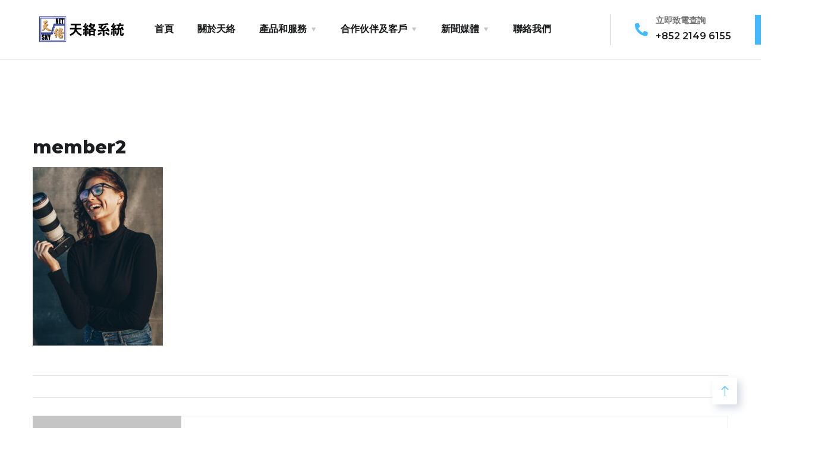

--- FILE ---
content_type: text/css
request_url: https://skynet-sys.hk/wp-content/uploads/elementor/css/post-2843.css?ver=1671450619
body_size: 256
content:
.elementor-2843 .elementor-element.elementor-element-755e8132{border-style:solid;border-width:0px 0px 1px 0px;border-color:#141D3826;transition:background 0.3s, border 0.3s, border-radius 0.3s, box-shadow 0.3s;padding:0px 50px 0px 50px;}.elementor-2843 .elementor-element.elementor-element-755e8132 > .elementor-background-overlay{transition:background 0.3s, border-radius 0.3s, opacity 0.3s;}.elementor-bc-flex-widget .elementor-2843 .elementor-element.elementor-element-62c5fc44.elementor-column .elementor-widget-wrap{align-items:center;}.elementor-2843 .elementor-element.elementor-element-62c5fc44.elementor-column.elementor-element[data-element_type="column"] > .elementor-widget-wrap.elementor-element-populated{align-content:center;align-items:center;}.elementor-2843 .elementor-element.elementor-element-62c5fc44{min-width:175px;}.elementor-2843 .elementor-element.elementor-element-60d53692 .the-logo img{width:232px;}.elementor-2843 .elementor-element.elementor-element-1534b56a.elementor-column > .elementor-widget-wrap{justify-content:flex-end;}.elementor-2843 .elementor-element.elementor-element-1534b56a{min-width:100px;}.elementor-bc-flex-widget .elementor-2843 .elementor-element.elementor-element-2d3490c6.elementor-column .elementor-widget-wrap{align-items:center;}.elementor-2843 .elementor-element.elementor-element-2d3490c6.elementor-column.elementor-element[data-element_type="column"] > .elementor-widget-wrap.elementor-element-populated{align-content:center;align-items:center;}.elementor-2843 .elementor-element.elementor-element-2d3490c6.elementor-column > .elementor-widget-wrap{justify-content:flex-end;}.elementor-2843 .elementor-element.elementor-element-2d3490c6{min-width:445px;}.elementor-2843 .elementor-element.elementor-element-1bd34bdf.elementor-view-stacked .elementor-icon{background-color:#43BAFF;}.elementor-2843 .elementor-element.elementor-element-1bd34bdf.elementor-view-framed .elementor-icon, .elementor-2843 .elementor-element.elementor-element-1bd34bdf.elementor-view-default .elementor-icon{fill:#43BAFF;color:#43BAFF;border-color:#43BAFF;}.elementor-2843 .elementor-element.elementor-element-1bd34bdf{--icon-box-icon-margin:13px;}.elementor-2843 .elementor-element.elementor-element-1bd34bdf .elementor-icon{font-size:22px;}.elementor-2843 .elementor-element.elementor-element-1bd34bdf .elementor-icon-box-title{margin-bottom:0px;color:#6D6D6D;}.elementor-2843 .elementor-element.elementor-element-1bd34bdf .elementor-icon-box-title, .elementor-2843 .elementor-element.elementor-element-1bd34bdf .elementor-icon-box-title a{font-family:"Nunito", Sans-serif;font-size:14px;font-weight:600;line-height:1.6em;}.elementor-2843 .elementor-element.elementor-element-1bd34bdf .elementor-icon-box-description{color:#1B1D21;font-family:"Montserrat", Sans-serif;font-size:16px;font-weight:600;}.elementor-2843 .elementor-element.elementor-element-1bd34bdf > .elementor-widget-container{padding:0px 0px 0px 40px;border-style:solid;border-width:0px 0px 0px 1px;border-color:#141D383B;}.elementor-2843 .elementor-element.elementor-element-11482d6c > .elementor-widget-container{margin:0px 0px 0px 40px;}@media(min-width:768px){.elementor-2843 .elementor-element.elementor-element-62c5fc44{width:18.487%;}.elementor-2843 .elementor-element.elementor-element-224525d5{width:53.618%;}.elementor-2843 .elementor-element.elementor-element-1534b56a{width:6.316%;}.elementor-2843 .elementor-element.elementor-element-2d3490c6{width:21.579%;}}

--- FILE ---
content_type: application/x-javascript
request_url: https://skynet-sys.hk/wp-content/themes/engitech/js/elementor.js?ver=20180910
body_size: 3827
content:
( function( $ ) {
    'use strict';

    /* rtl check */
    function rtl_isotop(){
    if ($('body').hasClass("rtl")) {
        return false;
    } else {
        return true;
    }};

    function rtl_slick(){
    if ($('body').hasClass("rtl")) {
        return true;
    } else {
        return false;
    }};

    /* --------------------------------------------------
     * counter
     * --------------------------------------------------*/
    var icounter = function () {
        $('.icounter').each(function() {
            var pos_y   = $(this).offset().top - window.innerHeight;
            var $this   = $(this).find('span.num'),
                countTo = $this.attr('data-to'),
                during  = parseInt( $this.attr('data-time') ),
                topOfWindow = $(window).scrollTop();

            if ( pos_y < topOfWindow ) {    
                $({
                    countNum: $this.text()
                }).animate({
                    countNum: countTo
                },
                {
                    duration: during,
                    easing: 'swing',
                    step: function() {
                        $this.text(Math.floor(this.countNum));
                    },
                    complete: function() {
                        $this.text(this.countNum);
                    }
                });
            }
        });
    };

    var icounter2 = function () {
        $('.ot-counter2').each(function() {
            var pos_y   = $(this).offset().top - window.innerHeight;
            var $this   = $(this).find('span.num'),
                countTo = $this.attr('data-to'),
                during  = parseInt( $this.attr('data-time') ),
                topOfWindow = $(window).scrollTop();

            if ( pos_y < topOfWindow ) {    
                $({
                    countNum: $this.text()
                }).animate({
                    countNum: countTo
                },
                {
                    duration: during,
                    easing: 'swing',
                    step: function() {
                        $this.text(Math.floor(this.countNum));
                    },
                    complete: function() {
                        $this.text(this.countNum);
                    }
                });
            }
        });
    };

    var counter = function () {
        icounter();
        $(window).on('scroll', function() {
            icounter();
        });
    };

    var counter2 = function () {
        icounter2();
        $(window).on('scroll', function() {
            icounter2();
        });
    };

    /* --------------------------------------------------
	 * progress bar
	 * --------------------------------------------------*/
	function lineProgress() {
		$('.ot-progress').each(function() {
			var pos_y = $(this).offset().top;
			var value = $(this).find(".progress-bar").data('percent');
			var topOfWindow = $(window).scrollTop();
			if (pos_y < topOfWindow + 900) {
				$(this).find(".progress-bar").css({
					'width': value
				}, "slow");
			}
		});
	};

    function circleProgress() {
        $('.circle-progress').each(function() {
            var bar_color = $(this).data('color');
            var bar_hei   = $(this).data('height');
            var bar_size  = $(this).data('size');
            var pos_y = $(this).offset().top;
            var topOfWindow = $(window).scrollTop();
            if (pos_y < topOfWindow + 900) {
                $(this).find('.inner-bar').easyPieChart({
                    barColor: bar_color,
                    trackColor: false,
                    scaleColor: false,
                    lineCap: 'square',
                    lineWidth: bar_hei,
                    size: bar_size,
                    animate: 1000,
                    onStart: $.noop,
                    onStop: $.noop,
                    onStep: function(from, to, percent) {
                        $(this.el).find('.percent').text(Math.round(percent));
                    }
                });
            }
        });
    };

    function chartBar() {
        $('.ot-chart-bar:not([data-processed])').each(function() {
            var bar = $(this),
                chart = bar.find('.col-chart'),
                innerBar = bar.find('.inner-bar'),
                heightChart = bar.data('height'),
                progressEnd = bar.data('percent'),
                percentText = bar.find('.percent');
            var scrollTop = $(document).scrollTop() + $(window).height();

            if ( scrollTop > bar.offset().top +  bar.height() ) {
                bar.attr("data-processed", "true");
                chart.css({ "height": heightChart + "px", "animation" : "slide-up 1.5s ease-in-out"});
                innerBar.css({ "height": heightChart + "px"});

                if( progressEnd ){
                    for (var i = 0; i <= 50; i++) {
                        (function (count) {
                            setTimeout(function () {
                                var num = ((progressEnd / 50) * count) + Number.EPSILON;
                                percentText.html(Math.round(num * 100) / 100 + "%");
                            }, 30 * count);
                        })(i);
                    }
                }
                
            }
        });
    };
	
	var progressBar = function () {
		lineProgress();
		circleProgress();
		$(window).on('scroll', function() {
			lineProgress();
			circleProgress();
		});
	};

    var initChart = function () {
        chartBar();
        $(window).on('scroll', function() {
            chartBar();
        });
    };

    /* --------------------------------------------------
	* tabs
	* --------------------------------------------------*/
	var customTabs = function () {

		$('.ot-tabs').each(function() {
			$(this).find('.tabs-heading li').first().addClass('current');
			$(this).find('.tab-content').first().addClass('current');
		});

		$('.tabs-heading li').on( 'click', function(){
			var tab_id = $(this).attr('data-tab');
			$(this).siblings().removeClass('current');
			$(this).parents('.ot-tabs').find('.tab-content').removeClass('current');
			$(this).addClass('current');
			$("#"+tab_id).addClass('current');
		});
	};

	/* --------------------------------------------------
	* accordions
	* --------------------------------------------------*/
	var customAccordions = function () {
        $('.ot-accordions').each( function () {
            var allPanels = $(this).find('.acc-content');
    		$(this).find('.acc-toggle').on( 'click', function(){

                var $this = $(this),
                    $target = $this.next();

                if(!$target.hasClass('active')){
                    allPanels.removeClass('active').slideUp(300);
                    allPanels.parent().removeClass('current');
                    $target.addClass('active').slideDown(300);
                    $target.parent().addClass('current');
                }

                return false;
            });
            $(this).find('.acc-toggle:first').trigger('click');
        });
    };

    /* --------------------------------------------------
    * accordions with icon
    * --------------------------------------------------*/
    var accordionsWithIcon = function ($scope, $) {
        $scope.find('.ot-acc--with-icon').each( function () {
            var selector = $(this),
                content  = selector.find('.ot-acc-item__content'),
                trigger  = selector.find('.ot-acc-item__trigger');

            trigger.off("click");

            trigger.each(function(){
                if ($(this).data('default') == 'yes') {
                    $(this).next().addClass('active').slideDown(300);
                    $(this).parent().addClass('current');
                }
            });

            trigger.on('click', function(e){
                e.preventDefault();
                var $this = $(this);
                $this.next().toggleClass('active').slideToggle(300);
                $this.parent().toggleClass('current');
                content.not($this.next()).slideUp(300);
                trigger.not($this).parent().removeClass('current');
            });
        });
    };
    
    /* --------------------------------------------------
	* message box
	* --------------------------------------------------*/
	var messageBox = function(){
		$('.message-box > i').on( 'click', function() {
			$(this).parent().fadeOut();
		});
	};

    /* --------------------------------------------------
    * Image Carousel
    * --------------------------------------------------*/
    var imageCarousel = function () {
        $('.client-logos').each( function () {
            var $selector  = $(this),
                $show      = $selector.data('show') ? $selector.data('show') : 3,
                $tshow     = $selector.data('show-tablet') ? $selector.data('show-tablet') : 2,
                $mshow     = $selector.data('show-mobile') ? $selector.data('show-mobile') : 1,
                $scro      = $selector.data('scroll') ? $selector.data('scroll') : 1,
                $tscro     = $selector.data('scroll-tablet') ? $selector.data('scroll-tablet') : 1,
                $mscro     = $selector.data('scroll-mobile') ? $selector.data('scroll-mobile') : 1,
                $gaps      = $selector.data('gaps') !== '' ? $selector.data('gaps') : 140,
                $tgaps     = $selector.data('gaps-tablet') !== '' ? $selector.data('gaps-tablet') : $gaps,
                $mgaps     = $selector.data('gaps-mobile') !== '' ? $selector.data('gaps-mobile') : $tgaps,
                $dots      = $selector.data('dots');
            $selector.not( '.slick-initialized' ).slick({
                slidesToShow: $show,
                slidesToScroll: $scro,
                arrows: false,
                dots: $dots,
                autoplay: false,
                autoplaySpeed: 7000,
                adaptiveHeight: true,
                rtl: rtl_slick(),
                responsive: [
                    {
                        breakpoint: 1024,
                        settings: {
                            slidesToShow: $tshow,
                            slidesToScroll: $tscro ,
                            dots: true
                        }
                    },
                    {
                        breakpoint: 767,
                        settings: {
                            slidesToShow: $mshow,
                            slidesToScroll: $mscro,
                            dots: true
                        }
                    }
                ]
            });
        });
    };

    /* --------------------------------------------------
    * domain list
    * --------------------------------------------------*/
    var domainList = function () {
        $('.domain-list').each( function () {
            var $selector  = $(this),
                $show      = $selector.data('show') ? $selector.data('show') : 3,
                $tshow     = $selector.data('show-tablet') ? $selector.data('show-tablet') : 2,
                $mshow     = $selector.data('show-mobile') ? $selector.data('show-mobile') : 1,
                $scro      = $selector.data('scroll') ? $selector.data('scroll') : 1,
                $tscro     = $selector.data('scroll-tablet') ? $selector.data('scroll-tablet') : 1,
                $mscro     = $selector.data('scroll-mobile') ? $selector.data('scroll-mobile') : 1,
                $gaps      = $selector.data('gaps') !== '' ? $selector.data('gaps') : 140,
                $tgaps     = $selector.data('gaps-tablet') !== '' ? $selector.data('gaps-tablet') : $gaps,
                $mgaps     = $selector.data('gaps-mobile') !== '' ? $selector.data('gaps-mobile') : $tgaps,
                $dots      = $selector.data('dots');
            $selector.not( '.slick-initialized' ).slick({
                slidesToShow: $show,
                slidesToScroll: $scro,
                arrows: false,
                dots: $dots,
                autoplay: false,
                autoplaySpeed: 7000,
                adaptiveHeight: true,
                rtl: rtl_slick(),
                responsive: [
                    {
                        breakpoint: 1024,
                        settings: {
                            slidesToShow: $tshow,
                            slidesToScroll: $tscro ,
                            dots: true
                        }
                    },
                    {
                        breakpoint: 767,
                        settings: {
                            slidesToShow: $mshow,
                            slidesToScroll: $mscro,
                            dots: true
                        }
                    }
                ]
            });
        });
    };

    /* --------------------------------------------------
    * testimonials
    * --------------------------------------------------*/
    var testimonialSlider = function () {
        $('.ot-testimonials-slider').each( function () {
            var $selector = $(this),
                $status   = $('.pagingInfo'),
                $show     = $selector.data('show'),
                $scro     = $selector.data('scroll'),
                $arr      = $selector.data('arrow'),
                $dots     = $selector.data('dots'),
                $mshow    = $show;
            if( $show > 3 ) { $mshow = $show - 1; }  
            $selector.on('init reInit afterChange', function (event, slick, currentSlide, nextSlide) {
                //currentSlide is undefined on init -- set it to 0 in this case (currentSlide is 0 based)
                var i = (currentSlide ? currentSlide : 0) + 1;
                $status.html('<span>0' + i + '</span> / 0' + slick.slideCount);
            }); 
            $selector.not( '.slick-initialized' ).slick({
                slidesToShow: $show,
                slidesToScroll: $scro,
                arrows: $arr,
                dots: $dots,
                autoplay: false,
                autoplaySpeed: 7000,
                adaptiveHeight: true,
                rtl: rtl_slick(),
                prevArrow: '<button type="button" class="prev-nav"><i class="flaticon-back"></i></button>',
                nextArrow: '<button type="button" class="next-nav"><i class="flaticon-right-arrow-1"></i></button>',
                responsive: [
                    {
                        breakpoint: 1229,
                        settings: {
                            slidesToShow: $mshow,
                            slidesToScroll: 1,
                            arrows: false,
                            dots: true
                        }
                    },
                    {
                        breakpoint: 1024,
                        settings: {
                            slidesToShow: 2,
                            slidesToScroll: 1,
                            arrows: false,
                            dots: true
                        }
                    },
                    {
                        breakpoint: 767,
                        settings: {
                            slidesToShow: 1,
                            slidesToScroll: 1,
                            arrows: false,
                            dots: true
                        }
                    }
                ]
            });
        });
    };

    var testimonialSlider3 = function () {
        $('.ot-testimonials-slider-3').each( function () {
            var $selector = $(this),
                $status   = $('.pagingInfo'),
                $arr      = $selector.data('arrow');
            $selector.on('init reInit afterChange', function (event, slick, currentSlide, nextSlide) {
                var i = (currentSlide ? currentSlide : 0) + 1;
                $status.html('<span>0' + i + '</span> / 0' + slick.slideCount);
            }); 
            $selector.not( '.slick-initialized' ).slick({
                slidesToShow: 1,
                slidesToScroll: 1,
                arrows: $arr,
                dots: false,
                autoplay: true,
                autoplaySpeed: 7000,
                adaptiveHeight: true,
                rtl: rtl_slick(),
                prevArrow: '<button type="button" class="prev-nav"><i class="flaticon-back"></i></button>',
                nextArrow: '<button type="button" class="next-nav"><i class="flaticon-right-arrow-1"></i></button>',
            });
        });
    };

    /* --------------------------------------------------
    * industries
    * --------------------------------------------------*/
    var industriesSlider = function ( $scope , $ ) {
        $scope.find('.ot-industries-slider').each( function () {
            var $selector = $(this),
                $center   = $selector.data('center'),
                $show     = $selector.data('show'),
                $scro     = $selector.data('scroll'),
                $arr      = $selector.data('arrow'),
                $dots     = $selector.data('dots');
            $selector.not( '.slick-initialized' ).slick({
                slidesToShow: $show,
                slidesToScroll: $scro,
                arrows: $arr,
                dots: $dots,
                centerMode: $center,
                centerPadding: '19%',
                autoplay: true,
                autoplaySpeed: 7000,
                adaptiveHeight: true,
                rtl: rtl_slick(),
                prevArrow: '<button type="button" class="prev-nav"><i class="flaticon-back"></i></button>',
                nextArrow: '<button type="button" class="next-nav"><i class="flaticon-right-arrow-1"></i></button>',
                responsive: [
                    {
                        breakpoint: 1400,
                        settings: {
                            slidesToShow: 3,
                            slidesToScroll: 1,
                            centerMode: false,
                            infinite: true,
                        }
                    },
                    {
                        breakpoint: 1199,
                        settings: {
                            slidesToShow: 2,
                            slidesToScroll: 1,
                            centerMode: false,
                            infinite: true,
                        }
                    },
                    {
                        breakpoint: 850,
                        settings: {
                            slidesToShow: 1,
                            slidesToScroll: 1,
                            centerMode: false,
                            arrows: false,
                            infinite: true,
                        }
                    }
                ]
            });
        });
    };

    /* --------------------------------------------------
	* projects filter isotope
	* --------------------------------------------------*/
    var projectsFilter = function ( $scope , $ ) {
    	$scope.find('.projects-grid').each( function(){
	        var $container = $(this); 
            $container.imagesLoaded(function(){
    	        $container.isotope({ 
    	            itemSelector : '.project-item', 
                    animationEngine : 'css',
                    isOriginLeft: rtl_isotop(),
                });
	        });

	        var $optionSets = $('.project_filters'),
	            $optionLinks = $optionSets.find('a');

	        $optionLinks.on('click', function(){
	            var $this = $(this);

	            if ( $this.hasClass('selected') ) {
	                return false;
	            }
	            var $optionSet = $this.parents('.project_filters');
	                $optionSets.find('.selected').removeClass('selected');
	                $this.addClass('selected');

	            var selector = $(this).attr('data-filter');
	                $container.isotope({ 
	                	filter: selector 
	                });
	            return false;
	        });
	    });
    };

    /* --------------------------------------------------
	* project carousel
	* --------------------------------------------------*/
    var portfolioSlider = function ( $scope , $ ) {
        $scope.find('.project-slider').each( function(){
            var $selector = $(this),
                $center = $selector.data('center'),
                $show   = $selector.data('show'),
                $scroll = $selector.data('scroll'),
                $arr    = $selector.data('arrow'),
                $dots   = $selector.data('dots'),
                $mshow  = $show,
                $marr   = $arr,
                $mdots  = $dots;
                if( $show == 3 ){ $mshow = $show - 1; }
                if( $(this).hasClass('arrow-s2') ){ $marr = false; $mdots = true; }
            $selector.not( '.slick-initialized' ).slick({
                slidesToShow: $show,
                slidesToScroll: 2,
                arrows: $arr,
                dots: $dots,
                centerMode: $center,
                centerPadding: '19%',
                autoplay: true,
                autoplaySpeed: 6000,
                adaptiveHeight: true,
                rtl: rtl_slick(),
                prevArrow: '<button type="button" class="prev-nav"><i class="flaticon-back"></i></button>',
                nextArrow: '<button type="button" class="next-nav"><i class="flaticon-right-arrow-1"></i></button>',
                responsive: [
                    {
                        breakpoint: 1199,
                        settings: {
                            slidesToShow: $mshow,
                            slidesToScroll: 1,
                            infinite: true,
                            centerPadding: '30px',
                            arrows: $arr,
                            dots: $dots
                        }
                    },
                    {
                        breakpoint: 1024,
                        settings: {
                            slidesToShow: 2,
                            slidesToScroll: 1,
                            infinite: true,
                            centerPadding: '30px',
                            arrows: $marr,
                            dots: $mdots
                        }
                    },
                    {
                        breakpoint: 767,
                        settings: {
                            slidesToShow: 1,
                            slidesToScroll: 1,
                            centerPadding: '15px',
                            arrows: false,
                            dots: true
                        }
                    }
                ]
            });
        } );
    };

    /* --------------------------------------------------
    * blog carousel
    * --------------------------------------------------*/
    var blogSlider = function ( $scope , $ ) {
        $scope.find('.post-carousel').each( function(){
            var $selector = $(this),
                $show   = $selector.data('show'),
                $scroll = $selector.data('scroll'),
                $arr    = $selector.data('arrow'),
                $dots   = $selector.data('dots');
                $selector.not( '.slick-initialized' ).slick({
                slidesToShow: $show,
                slidesToScroll: $scroll,
                arrows: $arr,
                dots: $dots,
                autoplay: true,
                autoplaySpeed: 6000,
                adaptiveHeight: true,
                rtl: rtl_slick(),
                prevArrow: '<button type="button" class="prev-nav"><i class="flaticon-back"></i></button>',
                nextArrow: '<button type="button" class="next-nav"><i class="flaticon-right-arrow-1"></i></button>',
                responsive: [
                    {
                        breakpoint: 1199,
                        settings: {
                            slidesToShow: 2,
                            slidesToScroll: 1,
                            infinite: true,
                            dots: $dots
                        }
                    },
                    {
                        breakpoint: 767,
                        settings: {
                            slidesToShow: 1,
                            slidesToScroll: 1,
                            arrows: false,
                            dots: true
                        }
                    }
                ]
            });
        } );
    };

    /* --------------------------------------------------
    * team carousel
    * --------------------------------------------------*/
    var teamSlider = function ( $scope , $ ) {
        $scope.find('.ot-team-slider').each( function(){
            var $selector = $(this),
                $show       = $selector.data('show'),
                $scroll     = $selector.data('scroll'),
                $dots       = $selector.data('dots'),
                $arr        = $selector.data('arrow'),
                $pos_arr    = $selector.data('arrow-pos'),
                $custom_prev = $scope.find('.custom-nav-top > .ot-prev'),
                $custom_next = $scope.find('.custom-nav-top > .ot-next');
                if( $pos_arr == 'top' ) { $arr = false; }
                $selector.not( '.slick-initialized' ).slick({
                    slidesToShow: $show,
                    slidesToScroll: $scroll,
                    arrows: $arr,
                    dots: $dots,
                    autoplay: true,
                    autoplaySpeed: 6000,
                    adaptiveHeight: true,
                    rtl: rtl_slick(),
                    prevArrow: '<button type="button" class="prev-nav"><i class="flaticon-back"></i></button>',
                    nextArrow: '<button type="button" class="next-nav"><i class="flaticon-right-arrow-1"></i></button>',
                    responsive: [
                        {
                            breakpoint: 1170,
                            settings: {
                                slidesToShow: 3,
                                slidesToScroll: 1,
                                infinite: true,
                                dots: $dots
                            }
                        },
                        {
                            breakpoint: 767,
                            settings: {
                                slidesToShow: 2,
                                slidesToScroll: 1,
                                arrows: false,
                                dots: true
                            }
                        },
                        {
                            breakpoint: 400,
                            settings: {
                                slidesToShow: 1,
                                slidesToScroll: 1,
                                arrows: false,
                                dots: true
                            }
                        }
                    ]
                });
                if( $pos_arr == 'top' ) {
                    // Custom carousel nav
                    $custom_prev.click(function(){ 
                        $(this).parents().find('.ot-team-slider').slick('slickPrev');
                    } );
                    
                    $custom_next.click(function(e){
                        e.preventDefault(); 
                        $(this).parents().find('.ot-team-slider').slick('slickNext');
                    } );
                }
        } );
    };

    /* --------------------------------------------------
    * Roadmap carousel
    * --------------------------------------------------*/
    var roadmapSlider = function ( $scope , $ ) {
        $scope.find('.roadmap-carousel').each( function(){
            var $selector = $(this),
                $show   = $selector.data('show'),
                $scroll = $selector.data('scroll'),
                $arr    = $selector.data('arrow'),
                $dots   = $selector.data('dots');
                $selector.not( '.slick-initialized' ).slick({
                slidesToShow: $show,
                slidesToScroll: $scroll,
                arrows: $arr,
                dots: $dots,
                autoplay: false,
                autoplaySpeed: 6000,
                adaptiveHeight: true,
                rtl: rtl_slick(),
                prevArrow: '<button type="button" class="prev-nav"><i class="flaticon-back"></i></button>',
                nextArrow: '<button type="button" class="next-nav"><i class="flaticon-right-arrow-1"></i></button>',
                responsive: [
                    {
                        breakpoint: 1199,
                        settings: {
                            slidesToShow: 2,
                            slidesToScroll: 1,
                            infinite: true,
                            dots: $dots
                        }
                    },
                    {
                        breakpoint: 767,
                        settings: {
                            slidesToShow: 1,
                            slidesToScroll: 1,
                            arrows: false,
                            dots: true
                        }
                    }
                ]
            });
        } );
    };

    /* --------------------------------------------------
    * post grid
    * --------------------------------------------------*/
    var postGrid = function ( $scope , $ ) {
        $scope.find('.pgrid').each( function(){
            var $posts = $(this); 
            $posts.imagesLoaded(function(){
                $posts.isotope({ 
                    itemSelector : '.pgrid-box', 
                    animationEngine : 'css',
                    isOriginLeft: rtl_isotop()
                });
            });
        });
    };

    /* --------------------------------------------------
    * coming soon
    * --------------------------------------------------*/
    var countDown = function(){
        $('.ot-countdown').each( function() {
            var date   = $(this).data('date'),
                zone   = $(this).data('zone'),
                day    = $(this).data('day'),
                days   = $(this).data('days'),
                hour   = $(this).data('hour'),
                hours  = $(this).data('hours'),
                min    = $(this).data('min'),
                mins   = $(this).data('mins'),
                second = $(this).data('second'),
                seconds = $(this).data('seconds');
            $(this).countdown({
                date: date,
                offset: zone,
                day: day,
                days: days,
                hour: hour,
                hours: hours,
                minute: min,
                minutes: mins,
                second: second,
                seconds: seconds
            }, function () {
                alert('Done!');
            });
        });
    };

    /* ========================================== 
    search widget
    ========================================== */
    var searchButton = function(){
        $('.octf-search .toggle_search').on("click", function(){
            $(this).toggleClass( "active" );
            $('.h-search-form-field').toggleClass('show');
            if ($(this).find('i').hasClass( "flaticon-search" )) {
                $('.toggle_search > i').removeClass( "flaticon-search" ).addClass("flaticon-close");
            }else{
                $('.toggle_search > i').removeClass( "flaticon-close" ).addClass("flaticon-search");
            }
            $('.h-search-form-inner > form > input.search-field').focus();
        });
    }

    /**
     * Elementor JS Hooks
     */
    $(window).on("elementor/frontend/init", function () {

        /*counter*/
        elementorFrontend.hooks.addAction(
            "frontend/element_ready/icounter.default",
            counter
        );

        elementorFrontend.hooks.addAction(
            "frontend/element_ready/icounter2.default",
            counter2
        );

        elementorFrontend.hooks.addAction(
            "frontend/element_ready/icounter3.default",
            counter
        );

        /*progress bar*/
        elementorFrontend.hooks.addAction(
            "frontend/element_ready/iprogress.default",
            progressBar
        );

        /*chart bar*/
        elementorFrontend.hooks.addAction(
            "frontend/element_ready/ichart.default",
            initChart
        );

        /*custom tabs*/
        elementorFrontend.hooks.addAction(
            "frontend/element_ready/itabs.default",
            customTabs
        );

        /*custom accordions*/
        elementorFrontend.hooks.addAction(
            "frontend/element_ready/iaccordions.default",
            customAccordions
        );

        /*Custom accordions with icon*/
        elementorFrontend.hooks.addAction(
            "frontend/element_ready/ot-accordions-with-icon.default",
            accordionsWithIcon
        );

        /*message box*/
        elementorFrontend.hooks.addAction(
            "frontend/element_ready/imessagebox.default",
            messageBox
        );

        /*image carousel*/
        elementorFrontend.hooks.addAction(
            "frontend/element_ready/iimagecarousel.default",
            imageCarousel
        );

        /*image carousel*/
        elementorFrontend.hooks.addAction(
            "frontend/element_ready/idomaincarousel.default",
            domainList
        );

        /*testimonials*/
        elementorFrontend.hooks.addAction(
            "frontend/element_ready/itestimonials.default",
            testimonialSlider
        );

        /*testimonials 2*/
        elementorFrontend.hooks.addAction(
            "frontend/element_ready/itestimonials2.default",
            testimonialSlider
        );

        /*testimonials 3*/
        elementorFrontend.hooks.addAction(
            "frontend/element_ready/itestimonials3.default",
            testimonialSlider3
        );

        /*testimonials 4*/
        elementorFrontend.hooks.addAction(
            "frontend/element_ready/itestimonials4.default",
            testimonialSlider
        );

        /*industries*/
        elementorFrontend.hooks.addAction(
            "frontend/element_ready/iindustries.default",
            industriesSlider
        );

        /*projects filter isotope*/
        elementorFrontend.hooks.addAction(
            "frontend/element_ready/ipfilter.default",
            projectsFilter
        );

        /*projects carousel*/
        elementorFrontend.hooks.addAction(
            "frontend/element_ready/irprojects.default",
            portfolioSlider
        );

        /*blog carousel*/
        elementorFrontend.hooks.addAction(
            "frontend/element_ready/ipost_carousel.default",
            blogSlider
        );
        
        /*blog carousel 2*/
        elementorFrontend.hooks.addAction(
            "frontend/element_ready/ipost_carousel2.default",
            blogSlider
        );

        /*team carousel*/
        elementorFrontend.hooks.addAction(
            "frontend/element_ready/imembercarousel.default",
            teamSlider
        );

        /*post grid*/
        elementorFrontend.hooks.addAction(
            "frontend/element_ready/ipost_grid.default",
            postGrid
        );

        /*countdown*/
        elementorFrontend.hooks.addAction(
            "frontend/element_ready/icountdown.default",
            countDown
        );

        /*search widget*/
        elementorFrontend.hooks.addAction(
            "frontend/element_ready/isearch.default",
            searchButton
        );
        
        /*roadmap carousel*/
        elementorFrontend.hooks.addAction(
            "frontend/element_ready/iroadmap-slider.default",
            roadmapSlider
        );

    });

} )( jQuery );